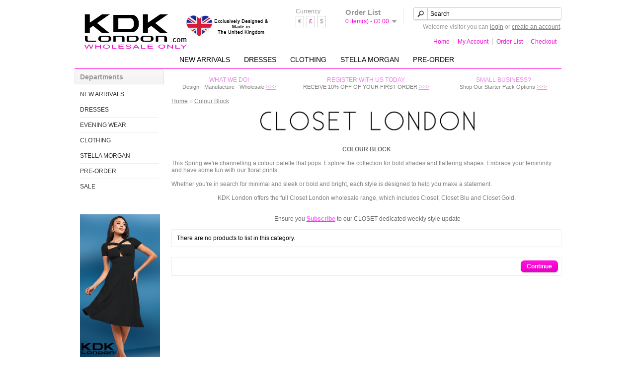

--- FILE ---
content_type: text/html; charset=utf-8
request_url: http://www.kdklondon.com/closet-london/colour-block
body_size: 6802
content:
<!DOCTYPE html>
<html dir="ltr" lang="en">
<!--
     _             _     
  __| | __ ___   _(_)___ 
 / _` |/ _` \ \ / / / __|
| (_| | (_| |\ V /| \__ \
 \__,_|\__,_| \_/ |_|___/
 
 Website by davis   Copyright 2015 

-->
<html dir="ltr" lang="en">
<head>
<meta charset=UTF-8" />
<title>Closet London Colour Block - KDK London</title>
<base href="https://www.kdklondon.com/" />
<meta name="description" content="Colour Block" />
<meta name="keywords" content="Colour Block" />
<link href="https://www.kdklondon.com/image/data/site/favicon.png" rel="icon" />
<link href="https://www.kdklondon.com/colour-block" rel="canonical" />

			<!-- start - ipl extension - dbassa -->
			
			<link rel="stylesheet" type="text/css" href="catalog/view/theme/default/stylesheet/dbassa_intelligent_product_labels.css" />

			<!-- end - ipl extension - dbassa -->
			
<link rel="stylesheet" type="text/css" href="catalog/view/theme/default/stylesheet/stylesheet.css" />
<link rel="stylesheet" type="text/css" href="catalog/view/theme/default/stylesheet/dd_stylesheet.css" />
<script type="text/javascript" src="catalog/view/javascript/jquery/jquery-1.7.1.min.js"></script>
<script type="text/javascript" src="catalog/view/javascript/jquery/ddslick.js"></script>
<script type="text/javascript" src="catalog/view/javascript/jquery/ui/jquery-ui-1.8.16.custom.min.js"></script>
<link rel="stylesheet" type="text/css" href="catalog/view/javascript/jquery/ui/themes/ui-lightness/jquery-ui-1.8.16.custom.css" />
<script type="text/javascript" src="catalog/view/javascript/jquery/ui/external/jquery.cookie.js"></script>
<script type="text/javascript" src="catalog/view/javascript/jquery/colorbox/jquery.colorbox.js"></script>
<link rel="stylesheet" type="text/css" href="catalog/view/javascript/jquery/colorbox/colorbox.css" media="screen" />
<script type="text/javascript" src="catalog/view/javascript/jquery/tabs.js"></script>
<script type="text/javascript" src="catalog/view/javascript/common.js"></script>
<!-- stop -->
<script> $('form').submit(function(){ if ($('input#website').val().length != 0) { return false; } });
</script>
<!--[if IE 7]>
<link rel="stylesheet" type="text/css" href="catalog/view/theme/default/stylesheet/ie7.css" />
<![endif]-->
<!--[if lt IE 7]>
<link rel="stylesheet" type="text/css" href="catalog/view/theme/default/stylesheet/ie6.css" />
<script type="text/javascript" src="catalog/view/javascript/DD_belatedPNG_0.0.8a-min.js"></script>
<script type="text/javascript">
DD_belatedPNG.fix('#logo img');
</script>
<![endif]-->
<script>
  (function(i,s,o,g,r,a,m){i['GoogleAnalyticsObject']=r;i[r]=i[r]||function(){
  (i[r].q=i[r].q||[]).push(arguments)},i[r].l=1*new Date();a=s.createElement(o),
  m=s.getElementsByTagName(o)[0];a.async=1;a.src=g;m.parentNode.insertBefore(a,m)
  })(window,document,'script','//www.google-analytics.com/analytics.js','ga');

  ga('create', 'UA-74047377-1', 'auto');
  ga('send', 'pageview');
</script>   			<style id='special to order' type='text/css'><!--
input.button-brown {
        cursor: pointer;
        color: #FFFF00;
        line-height: 12px;
        font-family: Arial, Helvetica, sans-serif;
        font-size: 12px;
        font-weight: bold;  
        background: url('catalog/view/theme/default/image/button-brown.png') top left repeat-x;
        -webkit-border-radius: 7px 7px 7px 7px;
        -moz-border-radius: 7px 7px 7px 7px;
        -khtml-border-radius: 7px 7px 7px 7px;
        border-radius: 7px 7px 7px 7px;
        -webkit-box-shadow: 0px 2px 2px #DDDDDD;
        -moz-box-shadow: 0px 2px 2px #DDDDDD;
        box-shadow: 0px 2px 2px #DDDDDD;    
        margin: 0;
        border: 0;
        height: 24px;
        padding: 0px 12px 0px 12px;
}
--></style>

			<link rel="stylesheet" href="catalog/view/javascript/jquery.cluetip.css" type="text/css" />
			<script src="catalog/view/javascript/jquery.cluetip.js" type="text/javascript"></script>
			
			<script type="text/javascript">
				$(document).ready(function() {
				$('a.title').cluetip({splitTitle: '|'});
				  $('ol.rounded a:eq(0)').cluetip({splitTitle: '|', dropShadow: false, cluetipClass: 'rounded', showtitle: false});
				  $('ol.rounded a:eq(1)').cluetip({cluetipClass: 'rounded', dropShadow: false, showtitle: false, positionBy: 'mouse'});
				  $('ol.rounded a:eq(2)').cluetip({cluetipClass: 'rounded', dropShadow: false, showtitle: false, positionBy: 'bottomTop', topOffset: 70});
				  $('ol.rounded a:eq(3)').cluetip({cluetipClass: 'rounded', dropShadow: false, sticky: true, ajaxCache: false, arrows: true});
				  $('ol.rounded a:eq(4)').cluetip({cluetipClass: 'rounded', dropShadow: false});  
				});
			</script>
			

			<!-- start - ipl extension - dbassa -->

			<script type="text/javascript" src="catalog/view/javascript/modernizr/modernizr.custom.10918.js"></script>

			<!--[if lt IE 9]>
			  <script type="text/javascript" src="catalog/view/javascript/PIE-1.0.0/PIE.js"></script>
			<![endif]-->

			<!-- end - ipl extension - dbassa -->
			

			<script type="text/javascript" src="catalog/view/javascript/jquery/fancybox/jquery.fancybox.pack.js"></script>
			<link rel="stylesheet" type="text/css" href="catalog/view/javascript/jquery/fancybox/jquery.fancybox.css" media="screen" />
			
	<style type="text/css">
.avise {
    border: 0 none;
    height: 24px;
    margin: 0;
    padding: 0 12px;
}
a.avise, .avise {
    background: rgba(0, 0, 0, 0) url("/catalog/view/theme/default/image/button.png") repeat-x scroll left top;
    border-radius: 7px;
    box-shadow: 0 2px 2px #dddddd;
    color: #ffffff;
    cursor: pointer;
    font-family: Arial,Helvetica,sans-serif;
    font-size: 12px;
    font-weight: bold;
    line-height: 20px;
}
</style>
			
</head>
<body>
<div id="container">
<div id="header">
    <div id="logo"><a href="https://www.kdklondon.com/"><img src="https://www.kdklondon.com/image/data/site/logo.png" title="KDK London" alt="KDK London" /></a></div>
      <form action="https://www.kdklondon.com/index.php?route=module/currency" method="post" enctype="multipart/form-data">
  <div id="currency">Currency<br />
                <a title="Euro" onclick="$('input[name=\'currency_code\']').attr('value', 'EUR'); $(this).parent().parent().submit();">€</a>
                        <a title="Pound Sterling"><b>£</b></a>
                        <a title="US Dollar" onclick="$('input[name=\'currency_code\']').attr('value', 'USD'); $(this).parent().parent().submit();">$</a>
                <input type="hidden" name="currency_code" value="" />
    <input type="hidden" name="redirect" value="https://www.kdklondon.com/closet-london/colour-block" />
  </div>
</form>
  <div id="cart">
  <div class="heading">
    <h4>Order List</h4>
    <a><span id="cart-total">0 item(s) - £0.00</span></a></div>
  <div class="content">
        <div class="empty">Your order list is empty!</div>
      </div>
</div>  <div id="search">
    <div class="button-search"></div>
        <input type="text" name="filter_name" value="Search" onclick="this.value = '';" onkeydown="this.style.color = '#000000';" />
      </div>
  <div id="welcome">
        Welcome visitor you can <a href="https://www.kdklondon.com/login">login</a> or <a href="https://www.kdklondon.com/register">create an account</a>.      </div>
  <div class="links"><a href="https://www.kdklondon.com/">Home</a><a href="https://www.kdklondon.com/account">My Account</a><a href="https://www.kdklondon.com/index.php?route=checkout/cart">Order List</a><a href="https://www.kdklondon.com/index.php?route=checkout/checkout">Checkout</a></div>
</div>
<div id="menu">
  <ul>
        <li><a href="https://www.kdklondon.com/new-arrivals">NEW ARRIVALS</a>
<!-- 
       -->
    </li>
        <li><a href="https://www.kdklondon.com/dresses-">DRESSES</a>
<!-- 
            <div>
                <ul>
                                        <li><a href="https://www.kdklondon.com/dresses-/mini-dresses">Mini Dresses</a></li>
                                        <li><a href="https://www.kdklondon.com/dresses-/midi-dresses">Midi Dresses</a></li>
                                        <li><a href="https://www.kdklondon.com/dresses-/maxi-dresses">Maxi Dresses</a></li>
                                        <li><a href="https://www.kdklondon.com/dresses-/plus-size-dresses">Plus Size Dresses</a></li>
                            </ul>
              </div>
       -->
    </li>
        <li><a href="https://www.kdklondon.com/clothing">CLOTHING</a>
<!-- 
            <div>
                <ul>
                                        <li><a href="https://www.kdklondon.com/clothing/tops-1638008504">Tops</a></li>
                                        <li><a href="https://www.kdklondon.com/clothing/skirts-and-shorts">Skirts &amp; Shorts</a></li>
                                        <li><a href="https://www.kdklondon.com/clothing/trousers-and-leggings">Trousers &amp; Leggings</a></li>
                                        <li><a href="https://www.kdklondon.com/clothing/jumpsuits-and-playsuits-112270839">Jumpsuits &amp; Playsuits</a></li>
                                        <li><a href="https://www.kdklondon.com/clothing/jumpers-and-cardigans">Jumpers &amp; Cardigans</a></li>
                                        <li><a href="https://www.kdklondon.com/clothing/jackets-and-coats-91001938">Jackets &amp; Coats</a></li>
                            </ul>
              </div>
       -->
    </li>
        <li><a href="https://www.kdklondon.com/stella-morgan">STELLA MORGAN</a>
<!-- 
       -->
    </li>
        <li><a href="https://www.kdklondon.com/pre-order">PRE-ORDER</a>
<!-- 
       -->
    </li>
      </ul>
</div>
<div id="notification"></div>
<div id="column-left">
    <div class="box">
  <div class="box-heading">Departments</div>
  <div class="box-content">
    <div class="box-category">
      <ul>
                <li>
                    <a href="https://www.kdklondon.com/new-arrivals">NEW ARRIVALS</a>
                            </li>
                <li>
                    <a href="https://www.kdklondon.com/dresses-">DRESSES</a>
                              <ul>
                        <li>
                            <a href="https://www.kdklondon.com/dresses-/mini-dresses"> - Mini Dresses</a>
                          </li>
                        <li>
                            <a href="https://www.kdklondon.com/dresses-/midi-dresses"> - Midi Dresses</a>
                          </li>
                        <li>
                            <a href="https://www.kdklondon.com/dresses-/maxi-dresses"> - Maxi Dresses</a>
                          </li>
                        <li>
                            <a href="https://www.kdklondon.com/dresses-/plus-size-dresses"> - Plus Size Dresses</a>
                          </li>
                      </ul>
                  </li>
                <li>
                    <a href="https://www.kdklondon.com/evening-wear">EVENING WEAR</a>
                              <ul>
                        <li>
                            <a href="https://www.kdklondon.com/evening-wear/glitter-dresses"> - Glitter Dresses</a>
                          </li>
                        <li>
                            <a href="https://www.kdklondon.com/evening-wear/lace-dresses"> - Lace Dresses</a>
                          </li>
                        <li>
                            <a href="https://www.kdklondon.com/evening-wear/sequin-dresses"> - Sequin Dresses</a>
                          </li>
                        <li>
                            <a href="https://www.kdklondon.com/evening-wear/velvet-dresses"> - Velvet Dresses</a>
                          </li>
                      </ul>
                  </li>
                <li>
                    <a href="https://www.kdklondon.com/clothing">CLOTHING</a>
                              <ul>
                        <li>
                            <a href="https://www.kdklondon.com/clothing/tops-1638008504"> - Tops</a>
                          </li>
                        <li>
                            <a href="https://www.kdklondon.com/clothing/skirts-and-shorts"> - Skirts &amp; Shorts</a>
                          </li>
                        <li>
                            <a href="https://www.kdklondon.com/clothing/trousers-and-leggings"> - Trousers &amp; Leggings</a>
                          </li>
                        <li>
                            <a href="https://www.kdklondon.com/clothing/jumpsuits-and-playsuits-112270839"> - Jumpsuits &amp; Playsuits</a>
                          </li>
                        <li>
                            <a href="https://www.kdklondon.com/clothing/jumpers-and-cardigans"> - Jumpers &amp; Cardigans</a>
                          </li>
                        <li>
                            <a href="https://www.kdklondon.com/clothing/jackets-and-coats-91001938"> - Jackets &amp; Coats</a>
                          </li>
                      </ul>
                  </li>
                <li>
                    <a href="https://www.kdklondon.com/stella-morgan">STELLA MORGAN</a>
                            </li>
                <li>
                    <a href="https://www.kdklondon.com/pre-order">PRE-ORDER</a>
                            </li>
                <li>
                    <a href="https://www.kdklondon.com/sale">SALE</a>
                              <ul>
                        <li>
                            <a href="https://www.kdklondon.com/sale/tops-949613568"> - Tops</a>
                          </li>
                        <li>
                            <a href="https://www.kdklondon.com/sale/dresses-1515730706"> - Dresses</a>
                          </li>
                        <li>
                            <a href="https://www.kdklondon.com/sale/jumpsuits-and-playsuits-1639403928"> - Jumpsuits &amp; Playsuits</a>
                          </li>
                        <li>
                            <a href="https://www.kdklondon.com/sale/bottoms"> - Bottoms</a>
                          </li>
                        <li>
                            <a href="https://www.kdklondon.com/sale/jackets-and-coats-1470227591"> - Jackets &amp; Coats</a>
                          </li>
                        <li>
                            <a href="https://www.kdklondon.com/sale/closet"> - Closet</a>
                          </li>
                      </ul>
                  </li>
              </ul>
    </div>
  </div>
</div>
    <div class="box">
<!--
	<div class="box-heading">Collections</div>
-->
	<div class="box-content">
		<p>
	<a href="http://www.kdklondon.com/new-arrivals"><img alt="" src="http://www.kdklondon.com/image/data/notices/ikdk19mar.jpg" style="width: 161px;" /></a></p>
<p>
	&nbsp;</p>
<p>
	<a href="https://www.kdklondon.com/clothing/"><img alt="" src="http://www.kdklondon.com/image/data/notices/stellatree.jpg" style="width: 161px; " /></a></p>
<p>
	&nbsp;</p>
<p>
	<a href="http://www.kdklondon.com/stella-morgan"><img alt="" src="http://www.kdklondon.com/image/data/notices/istella19m.jpg" style="width: 161px;" /></a></p>
<p>
	&nbsp;</p>

	</div>
</div>
  </div>
 
<div id="content"><p>
	&nbsp;</p>
<center>
	<table border="0" cellspacing="0" class="head_table" height="23" id="table1" width="785">
		<tbody>
			<tr>
				<td width="233">
					<center>
						<span style="font-size:12px;"><span style="color: rgb(238, 130, 238);"><span style="font-family: tahoma,geneva,sans-serif;">WHAT WE DO!</span></span></span><br />
						<span style="font-size:12px;"><span style="color: rgb(128, 128, 128);"><span style="font-family: verdana,geneva,sans-serif;"><span style="font-size:11px;">Design - Manufacture - Wholesale</span> <a href="http://www.kdklondon.com/about-us" style="color: rgb(238, 130, 238);">&gt;&gt;&gt;</a></span></span></span></center>
				</td>
				<td width="320">
					<center>
						<span style="font-size:12px;"><span style="color: rgb(238, 130, 238);"><span style="font-family: tahoma,geneva,sans-serif;">REGISTER WITH US TODAY</span></span></span><br />
						<span style="font-size: 12px;"><span style="color: rgb(128, 128, 128);"><span style="font-family: verdana,geneva,sans-serif;"><span style="font-size:11px;">RECEIVE 10% OFF OF YOUR FIRST ORDER</span> </span></span></span> <span style="font-family:verdana,geneva,sans-serif; font-size:11px; color:rgb(169, 169, 169)"> <a href="http://www.kdklondon.com/register" style="color: rgb(238, 130, 238);">&gt;&gt;&gt;</a></span></center>
				</td>
				<td width="233">
					<center>
						<span style="font-size:12px;"><span style="color: rgb(238, 130, 238);"><span style="font-family: tahoma,geneva,sans-serif;">SMALL BUSINESS?</span></span></span><br />
						<span style="font-size: 12px;"><span style="color: rgb(128, 128, 128);"><span style="font-family: verdana,geneva,sans-serif;"><span style="font-size:11px;">Shop Our Starter Pack Options</span> <a href="http://www.kdklondon.com/small-packs" style="color: rgb(238, 130, 238);">&gt;&gt;&gt;</a></span></span></span></center>
				</td>
			</tr>
		</tbody>
	</table>
</center>
<p>
	&nbsp;</p>
  <div class="breadcrumb">
        <a href="https://www.kdklondon.com/">Home</a>
         &raquo; <a href="https://www.kdklondon.com/closet-london/colour-block"> Colour Block</a>
      </div>
  
    <div class="category-info">
            <p>
	<img alt="" src="http://www.kdklondon.com/image/data/banners/closet.jpg" style="width: 784px;" /></p>
<p>
	&nbsp;</p>
<p style="margin-top: 0px; margin-bottom: 0px; color: rgb(0, 0, 0); font-family: Arial, sans-serif; text-align: center;">
	<strong style="color: rgb(105, 105, 105); font-family: verdana, geneva, sans-serif;">COLOUR BLOCK</strong></p>
<p style="margin-top: 0px; margin-bottom: 0px; color: rgb(0, 0, 0); font-family: Arial, sans-serif; text-align: center;">
	&nbsp;</p>
<div class="OutlineElement Ltr SCXW142058340 BCX0" style="color: rgb(0, 0, 0); font-family: Arial, sans-serif; margin: 0px; padding: 0px; user-select: text; -webkit-user-drag: none; -webkit-tap-highlight-color: transparent; overflow: visible; cursor: text; clear: both; position: relative; direction: ltr;">
	<p>
		<span style="color:rgb(128, 128, 128)">This Spring we're channelling a colour palette that pops. Explore the collection for bold shades and flattering shapes.&nbsp;Embrace your femininity and have some fun with our floral prints.</span></p>
	<p>
		&nbsp;</p>
	<p>
		<span style="color: rgb(128, 128, 128);"><span style="font-size:12px;"><span style="font-family:verdana,geneva,sans-serif;"><span style="background-color: transparent;">Whether you're in search for minimal and sleek or bold and bright, each style is designed to help you make a statement.</span></span></span></span></p>
	<p style="text-align: center;">
		&nbsp;</p>
</div>
<div style="color: rgb(0, 0, 0); font-family: Arial, sans-serif;">
	<p align="center" style="margin-top: 0px; margin-bottom: 0px;">
		<span style="color: rgb(128, 128, 128);"><span style="font-family: verdana, geneva, sans-serif;">KDK London offers the full Closet London wholesale range, which includes Closet, Closet Blu and Closet Gold.</span></span></p>
	<p align="center" style="margin-top: 0px; margin-bottom: 0px;">
		&nbsp;</p>
	<p align="center" style="margin-top: 0px; margin-bottom: 0px;">
		&nbsp;</p>
	<p align="center" style="margin-top: 0px; margin-bottom: 0px;">
		<span style="font-family: verdana, geneva, sans-serif; color: rgb(105, 105, 105);">&nbsp;Ensure you&nbsp;</span><strong style="font-family: verdana, geneva, sans-serif;"><a href="http://www.kdklondon.com/closet/subscribe.html" style="color: rgb(128, 128, 128); cursor: pointer;"><span style="color: rgb(255, 102, 255);">Subscribe</span></a></strong><span style="font-family: verdana, geneva, sans-serif; color: rgb(105, 105, 105);">&nbsp;to our CLOSET dedicated weekly style update</span></p>
	<p align="center" style="margin-top: 0px; margin-bottom: 0px;">
		&nbsp;</p>
</div>
      </div>
    <!---->
      <div class="content">There are no products to list in this category.</div>
  <div class="buttons">
    <div class="right"><a href="https://www.kdklondon.com/" class="button">Continue</a></div>
  </div>
    </div>
<script type="text/javascript"><!--
function display(view) {
	if (view == 'list') {
		$('.product-grid').attr('class', 'product-list');
		
		$('.product-list > div').each(function(index, element) {
			html  = '<div class="right">';

			html += '</div>';			
			
			html += '<div class="left">';
			
			var image = $(element).find('.image').html();
			
			if (image != null) { 
				html += '<div class="image">' + image + '</div>';
			}
			
			var price = $(element).find('.price').html();
			
			if (price != null) {
				html += '<div class="price">' + price  + '</div>';
			}
					
			html += '  <div class="name">' + $(element).find('.name').html() + '</div>';
			html += '  <div class="description">' + $(element).find('.description').html() + '</div>';
			
			var rating = $(element).find('.rating').html();
			
			if (rating != null) {
				html += '<div class="rating">' + rating + '</div>';
			}
				
			html += '</div>';
			
			$(element).html(html);
		});		
		
		$('.display').html('<b>Display:</b> List <b>/</b> <a onclick="display(\'grid\');">Grid</a>');
		
		$.cookie('display', 'list'); 
	} else {
		$('.product-list').attr('class', 'product-grid');
		
		$('.product-grid > div').each(function(index, element) {
			html = '';
			
			var image = $(element).find('.image').html();
			
			if (image != null) {
				html += '<div class="image">' + image + '</div>';
			}
			
			html += '<div class="name" style="text-align: center;">' + $(element).find('.name').html() + '</div>';
			html += '<div class="description">' + $(element).find('.description').html() + '</div>';
			
			var price = $(element).find('.price').html();
			
			if (price != null) {
				html += '<div class="price" style="text-align: center;">' + price  + '</div>';
			}
			
			var rating = $(element).find('.rating').html();
			
			if (rating != null) {
				html += '<div class="rating">' + rating + '</div>';
			}
						

			
			$(element).html(html);
		});	
					
		$('.display').html('<b>Display:</b> Grid');
		
		$.cookie('display', 'grid');
	}
}

view = $.cookie('display');

if (view) {
   display('grid');
}
//--></script> 

            	<script type="text/javascript">$(document).ready(function() { if(typeof display == 'function') { display('grid'); } });</script><div id="footer">
  <table border="0" width="957" id="table1">
	<tr>
		<td width="190" valign="top" colspan="2">
	    <font size="2" color="#808080">Customer Service</font></td>
		<td width="462" valign="top">
	    <font size="2" color="#808080">Express Delivery</font>
        <font size="2" color="#808080"></font>
	    </td>
		<td width="290" valign="top">
        <font size="2" color="#808080">We Accept</font>
	     <font size="1" color="#808080"></font></td>
	</tr>
	<tr>
		<td width="39" valign="top" height="47">
	   <img border="0" src="image/data/site/phone.png" width="31" height="32" align="left">
    </td>
		<td width="147" valign="top" height="47">
	  		<font size="2"color="#FF00FF">+44(0) 207 702 2070</font>
		<td width="462" valign="top" height="47">
	    &nbsp;&nbsp;&nbsp;&nbsp;&nbsp;&nbsp;&nbsp;&nbsp;
	    <img border="0" src="image/data/site/roy.jpg" height="25">
	    <img border="0" src="image/data/site/dhl.jpg" height="25">
	    <img border="0" src="image/data/site/fed.jpg" height="25">
	    <img border="0" src="image/data/site/ups.jpg" height="25">
	    <img border="0" src="image/data/site/dpd.jpg" height="25">
	    <img border="0" src="image/data/site/tnt.jpg" height="25">	    
	    </td>
		<td width="290" valign="top" height="47">
	    &nbsp;&nbsp;&nbsp;&nbsp;&nbsp;&nbsp;&nbsp;&nbsp;&nbsp;&nbsp;&nbsp;&nbsp;&nbsp;&nbsp;&nbsp;&nbsp;
	    <img border="0" src="image/data/site/credit.png" width="216" height="41">		
        </td>
		</tr>
</table>
<div class="column">
<font color="#999999" size="1">
<b>Customer Service Opening Hours</b><br/>
Mon-Fri: 08:00 &#45; 18:00<br/>
Sat: Closed<br/>
+44 (0) 207 702 2070<br/>
+44 (0) 116 251 9333<br/>
<br />
KDK London,<br />
British Fashion House,<br />
9 Melton Street, Leicester,<br />
LE1 3NB,<br />
United Kingdom
</font>
  </div>
  <div class="column">
    <h3>Information</h3>
    <ul>
            <li><a href="https://www.kdklondon.com/about-us">About Us</a></li>
            <li><a href="https://www.kdklondon.com/terms-conditions">Terms &amp; Conditions</a></li>
            <li><a href="https://www.kdklondon.com/product-availability ">Product Availability</a></li>
            <li><a href="https://www.kdklondon.com/size-guide">Size Guide</a></li>
            <li><a href="https://www.kdklondon.com/order-process">Order Process</a></li>
            <li><a href="https://www.kdklondon.com/payment-information">Payment Information</a></li>
            <li><a href="https://www.kdklondon.com/delivery-guide.html">Delivery Guide</a></li>
            <li><a href="https://www.kdklondon.com/we-use-cookies.html">We Use Cookies</a></li>
          </ul>
  </div>
    <div class="column">
    <h3>Customer Service</h3>
    <ul>
      <li><a href="index.php?route=product/testimonial">Testimonials</a></li>
      <li><a href="/product-images">Product Images</a></li>
      <li><a href="http://www.kdklondon.com/returns-refunds">Returns & Refunds</a></li>
      <li><a href="https://www.kdklondon.com/contact">Contact Us</a></li>

    </ul>
  </div>
  <div class="column">
    <h3>My Account</h3>
    <ul>
      <li><a href="/account">My Account</a></li>
      <li><a href="https://www.kdklondon.com/index.php?route=account/order">Order History</a></li>
      
      <li><a href="https://www.kdklondon.com/index.php?route=account/newsletter">Newsletter</a></li>
      <li><a href="/faqs">FAQs</a></li>
    </ul>
  </div>
</div>

<!--
<script type="text/javascript" src="catalog/view/javascript/jquery/ui/config.js"></script>
<script type="text/javascript" src="catalog/view/javascript/jquery/ui/like.js"></script>
-->


<call-us-selector phonesystem-url="https://1456.3cx.cloud" party="stevedavis"></call-us-selector>
 
<!--Incase you don't want real time updates to the live chat plugin when options are changed, use the below code snippet. Please note that each time you change the settings you will need to copy and paste the snippet code to your website--> 
<!--<call-us 
phonesystem-url="https://1456.3cx.cloud" 
style="position:fixed;font-size:16px;line-height:17px;z-index: 99999;right: 20px; bottom: 20px;" 
id="wp-live-chat-by-3CX" 
minimized="true" 
animation-style="noanimation" 
party="stevedavis" 
minimized-style="bubbleright" 
allow-call="false" 
allow-video="false" 
allow-soundnotifications="true" 
enable-mute="true" 
enable-onmobile="true" 
offline-enabled="true" 
enable="true" 
ignore-queueownership="false" 
authentication="both" 
operator-name="Customer Support" 
show-operator-actual-name="true" 
aknowledge-received="true" 
gdpr-enabled="false" 
message-userinfo-format="both" 
message-dateformat="both" 
lang="en" 
button-icon-type="doublebubble" 
invite-message="Welcome to KDK London; How can we help you?" 
authentication-message="Please complete the following" 
unavailable-message="Sorry Customer Support is Offline" 
ending-message="Thank you for contacting Customer Services" 
greeting-visibility="both" 
greeting-offline-visibility="both" 
greeting-message="Welcome to KDK London; How can we help you?" 
greeting-offline-message="KDK Customer Support is currently unavailable" 
chat-delay="2000" 
enable-direct-call="false" 
enable-ga="false" 
></call-us>--> 
<script defer src="https://downloads-global.3cx.com/downloads/livechatandtalk/v1/callus.js" id="tcx-callus-js" charset="utf-8"></script>

<div id="powered"><font color="#808080">Powered By Signware<br /> <a href="https://www.kdklondon.com/">KDK London</a> &copy; 2026 - Ver.3.0.1</font></div>
</div>
<!-- star ipl -->

			<script type="text/javascript"><!--

				$(document).on('ready', function(){
					if (!Modernizr.csstransforms) {
						$('.cut_rotated span').removeClass('rotated');
						$('.cut_rotated span').addClass('horizontal');
					}

					if (!Modernizr.borderradius) {
						if (window.PIE) {
						    $('.round').each(function() {
						        PIE.attach(this);
						    });
						}
					}
				});

			//--></script>

			<!-- end ipl -->

			
										
</body></html>
            

--- FILE ---
content_type: text/css
request_url: https://www.kdklondon.com/catalog/view/theme/default/stylesheet/stylesheet.css
body_size: 35458
content:
html {
	overflow: -moz-scrollbars-vertical;
	margin: 0;
	padding: 0;
}
body {
	background-color: #ffffff;
	color: #000000;
	font-family: Arial,sans-serif;
	margin: 0px;
	padding: 0px;
}
body, td, th, input, textarea, select, a {
	font-size: 12px;
}
h1, .welcome {
	color: #000;
	font: Verdana;
	margin-top: 5px;
	margin-bottom: 10px;
	font-size: 22px;
	font-weight: normal;
	text-shadow: 0 0 1px rgba(0, 0, 0, .01);
}
h2 {
	color: #999;
	font-size: 16px;
	margin-top: 0px;
	margin-bottom: 5px;
}
p {
	margin-top: 0px;
	margin-bottom: 0px;
}
a, a:visited, a b {
	color: #808080;
	text-decoration: underline;
	cursor: pointer;
}
a:hover {
    color: #FB04D5;
	text-decoration: none;
}
a img {
	border: none;
}
form {
	padding: 0;
	margin: 0;
	display: inline;
}
input[type='text'], input[type='password'], textarea {
	background: #F8F8F8;
	border: 1px solid #CCCCCC;
	padding: 3px;
	margin-left: 0px;
	margin-right: 0px;
}
select {
	background: #F8F8F8;
	border: 1px solid #CCCCCC;
	padding: 2px;
}
label {
	cursor: pointer;
}
/* layout */
#container {
	width: 980px;
	margin-left: auto;
	margin-right: auto;
	text-align: left;
}
#column-left {
	float: left;
	width: 180px;
}
#column-right {
	float: right;
	width: 180px;
}
#content {
	min-height: 400px;
	margin-bottom: 0px;
}
#column-left + #column-right + #content, #column-left + #content {
	margin-left: 195px;
}
#column-right + #content {
	margin-right: 195px;
}
/* header */
#header {
	height: 90px;
	margin-bottom: 7px;
	padding-bottom: 4px;
	position: relative;
	z-index: 99;
}
#header #logo {
	position: absolute;
	top: 25px;
	left: 15px;
}
#language {
	position: absolute;
	top: 15px;
	left: 320px;
	width: 80px;
	color: #999;
	line-height: 17px;
}
#language img {
	cursor: pointer;
	margin-right: 5px;
}
#currency {
	width: 75px;
	position: absolute;
	top: 15px;
	left: 445px;
	color: #999;
	line-height: 17px;
}
#currency a {
	display: inline-block;
	padding: 2px 4px;
	border: 1px solid #CCC;
	color: #999;
	text-decoration: none;
	margin-right: 2px;
	margin-bottom: 2px;
}
#currency a b {
	color: #FB04D5;
	text-decoration: none;
}
#header #cart {
	position: absolute;
	top: 0px;
	right: 145px;
	z-index: 9;
	min-width: 300px;
}
#header #cart .heading {
	float: right;
	margin-right: 172px;
	margin-top: 15px;
	padding-left: 14px;
	padding-right: 14px;
	border-top: 1px solid #FFFFFF;
	border-left: 1px solid #FFFFFF;
	border-right: 1px solid #EEEEEE;
	background: #FFF;
	position: relative;
	z-index: 1;
}
#header #cart .heading h4 {
	color: #999999;
	font-size: 15px;
	font-weight: bold;
	margin-top: 0px;
	margin-bottom: 3px;
}
#header #cart .heading a {
	color: #FB04D5;
	text-decoration: none;
}
#header #cart .heading a span {
	background: #FFFFFF url('../image/arrow-down.png') 100% 50% no-repeat;
	padding-right: 15px;
}
#header #cart .content {
	clear: both;
	display: none;
	position: relative;
	top: -1px;
	padding: 8px;
	min-height: 150px;
	border-top: 1px solid #EEEEEE;
	border-left: 1px solid #EEEEEE;
	border-right: 1px solid #EEEEEE;
	border-bottom: 1px solid #EEEEEE;
	-webkit-border-radius: 0px 7px 7px 7px;
	-moz-border-radius: 0px 7px 7px 7px;
	-khtml-border-radius: 0px 7px 7px 7px;
	border-radius: 0px 7px 7px 7px;
	-webkit-box-shadow: 0px 2px 2px #DDDDDD;
	-moz-box-shadow: 0px 2px 2px #DDDDDD;
	box-shadow: 0px 2px 2px #DDDDDD;
	background: #FFF;
}
#header #cart.active .heading {
	margin-top: 5px;
	padding-top: 10px;
	padding-bottom: 6px;
	border-top: 1px solid #EEEEEE;
	border-left: 1px solid #EEEEEE;
	border-right: 1px solid #EEEEEE;
	-webkit-border-radius: 7px 7px 0px 0px;
	-moz-border-radius: 7px 7px 0px 0px;
	-khtml-border-radius: 7px 7px 0px 0px;
	border-radius: 7px 7px 0px 0px;
}
#header #cart.active .content {
	display: block;
}
.mini-cart-info table {
	border-collapse: collapse;
	width: 100%;
	margin-bottom: 5px;
}
.mini-cart-info td {
	color: #000;
	vertical-align: top;
	padding: 10px 5px;
	border-bottom: 1px solid #EEEEEE;
}
.mini-cart-info .image {
	width: 1px;
}
.mini-cart-info .image img {
	border: 1px solid #EEEEEE;
	text-align: left;
}
.mini-cart-info .name small {
	color: #666;
}
.mini-cart-info .quantity {
	text-align: right;
}
.mini-cart-info td.total {
	text-align: right;
}
.mini-cart-info .remove {
	text-align: right;
}
.mini-cart-info .remove img {
	cursor: pointer;
}
.mini-cart-total {
	text-align: right;
}
.mini-cart-total table {
	border-collapse: collapse;
	display: inline-block;
	margin-bottom: 5px;
}
.mini-cart-total td {
	color: #000;
	padding: 4px;
}
#header #cart .checkout {
	text-align: right;
	clear: both;
}
#header #cart .empty {
	padding-top: 50px;
	text-align: center;
}
#header #search {
	position: absolute;
	top: 15px;
	right: 0px;
	width: 298px;
	z-index: 15;
}
#header .button-search {
	position: absolute;
	left: 0px;
	background: url('../image/button-search.png') center center no-repeat;
	width: 28px;
	height: 24px;
	border-right: 1px solid #CCCCCC;
	cursor: pointer;
}
#header #search input {
	background: #FFF;
	padding: 1px 1px 1px 33px;
	width: 262px;
	height: 21px;
	border: 1px solid #CCCCCC;
	-webkit-border-radius: 3px 3px 3px 3px;
	-moz-border-radius: 3px 3px 3px 3px;
	-khtml-border-radius: 3px 3px 3px 3px;
	border-radius: 3px 3px 3px 3px;
	-webkit-box-shadow: 0px 2px 0px #F0F0F0;
	-moz-box-shadow: 0px 2px 0px #F0F0F0;
	box-shadow: 0px 2px 0px #F0F0F0;
}
#header #welcome {
	position: absolute;
	top: 47px;
	right: 0px;
	z-index: 5;
	width: 350px;
	text-align: right;
	color: #999999;
}
#header .links {
	position: absolute;
	right: 0px;
	bottom: 3px;
	font-size: 10px;
	padding-right: 10px;
}
#header .links a {
	float: left;
	display: block;
	padding: 0px 0px 0px 7px;
	color: #FB04D5;
	text-decoration: none;
	font-size: 12px;
}
#header .links a + a {
	margin-left: 8px;
	border-left: 1px solid #CCC;
}
/* menu */
#menu {
	background: #FFFFFF;
	border-bottom: 1px solid #FB04D5;
	height: 37px;
	margin-bottom: 0px;
	text-align: center !important;
/*
	-webkit-border-radius: 5px 5px 5px 5px;
	-moz-border-radius: 5px 5px 5px 5px;
	-khtml-border-radius: 5px 5px 5px 5px;
	border-radius: 5px 5px 5px 5px;
	-webkit-box-shadow: 0px 2px 2px #FFFFFF;
	-moz-box-shadow: 0px 2px 2px #FFFFFF;
	box-shadow: 0px 2px 2px #FFFFFF;
*/
	padding: 0px 5px;
}
#menu ul {
	list-style: none;
	margin: 0;
	padding: 0;
}
#menu > ul > li {
	position: relative;
	display: inline-block;
	z-index: 20;
	padding: 6px 5px 5px 0px;
}
#menu > ul > li:hover {
}
#menu > ul > li > a {
	font-size: 14px;
	color: #000000;
	line-height: 14px;
	text-decoration: none;
	display: block;
	padding: 6px 10px 6px 10px;
	margin-bottom: 0px;
	z-index: 6;
	position: relative;
}
#menu > ul > li:hover > a {
	background: #DDDDDD;
	color: #000000;
	-webkit-border-radius: 0px;
	-moz-border-radius: 0px;
	-khtml-border-radius: 0px;
	border-radius: 0px;
}
#menu > ul > li > div {
	display: none;
	background: #FFFFFF;
	position: absolute;
	z-index: 5;
	padding: 5px;
	border: 1px solid #000000;
/*
	-webkit-border-radius: 0px 0px 5px 5px;
	-moz-border-radius: 0px 0px 5px 5px;
	-khtml-border-radius: 0px 0px 5px 5px;
	border-radius: 0px 0px 5px 5px;
*/
	background: url('../image/menu.png');
}
#menu > ul > li:hover > div {
	display: table;
}
#menu > ul > li > div > ul {
	display: table-cell;
	color: #00000;
}
#menu > ul > li ul + ul {
	padding-left: 20px;
}
#menu > ul > li ul > li > a {
	text-decoration: none;
	padding: 4px;
	color: #FFFFFF;
	display: block;
	white-space: nowrap;
	min-width: 120px;
}
#menu > ul > li ul > li > a:hover {
	background: #999999;
}
#menu > ul > li > div > ul > li > a {
	color: #FFFFFF;
}
.breadcrumb {
	color: #CCCCCC;
	margin-bottom: 10px;
}
.success, .warning, .attention, .information {
	padding: 10px 10px 10px 33px;
	margin-bottom: 15px;
	color: #555555;
	-webkit-border-radius: 5px 5px 5px 5px;
	-moz-border-radius: 5px 5px 5px 5px;
	-khtml-border-radius: 5px 5px 5px 5px;
	border-radius: 5px 5px 5px 5px;
}
.success {
	background: #EAF7D9 url('../image/success.png') 10px center no-repeat;
	border: 1px solid #BBDF8D;
	-webkit-border-radius: 5px 5px 5px 5px;
	-moz-border-radius: 5px 5px 5px 5px;
	-khtml-border-radius: 5px 5px 5px 5px;
	border-radius: 5px 5px 5px 5px;
}
.warning {
	background: #FFD1D1 url('../image/warning.png') 10px center no-repeat;
	border: 1px solid #F8ACAC;
	-webkit-border-radius: 5px 5px 5px 5px;
	-moz-border-radius: 5px 5px 5px 5px;
	-khtml-border-radius: 5px 5px 5px 5px;
	border-radius: 5px 5px 5px 5px;
}
.attention {
	background: #FFF5CC url('../image/attention.png') 10px center no-repeat;
	border: 1px solid #F2DD8C;
	-webkit-border-radius: 5px 5px 5px 5px;
	-moz-border-radius: 5px 5px 5px 5px;
	-khtml-border-radius: 5px 5px 5px 5px;
	border-radius: 5px 5px 5px 5px;
}
.success .close, .warning .close, .attention .close, .information .close {
	float: right;
	padding-top: 4px;
	padding-right: 4px;
	cursor: pointer;
}
.required {
	color: #FF0000;
	font-weight: bold;
}
.error {
	display: block;
	color: #FF0000;
}
.help {
	color: #999;
	font-size: 10px;
	font-weight: normal;
	font-family: Verdana, Geneva, sans-serif;
	display: block;
}
table.form {
	width: 100%;
	border-collapse: collapse;
	margin-bottom: 20px;
}
table.form tr td:first-child {
	width: 150px;
}
table.form > * > * > td {
	color: #000000;
}
table.form td {
	padding: 4px;
}
input.large-field, select.large-field {
	width: 300px;
}
table.list {
	border-collapse: collapse;
	width: 100%;
	border-top: 1px solid #DDDDDD;
	border-left: 1px solid #DDDDDD;
	margin-bottom: 20px;
}
table.list td {
	border-right: 1px solid #DDDDDD;
	border-bottom: 1px solid #DDDDDD;
}
table.list thead td {
	background-color: #EFEFEF;
	padding: 0px 5px;
}
table.list thead td a, .list thead td {
	text-decoration: none;
	color: #222222;
	font-weight: bold;
}
table.list tbody td {
	vertical-align: top;
	padding: 0px 5px;
}
table.list .left {
	text-align: left;
	padding: 7px;
}
table.list .right {
	text-align: right;
	padding: 7px;
}
table.list .center {
	text-align: center;
	padding: 7px;
}
table.radio {
	width: 100%;
	border-collapse: collapse;
}
table.radio td {
	padding: 5px;
	vertical-align: top;
}
table.radio td label {
	display: block;
}
table.radio tr td:first-child {
	width: 1px;
}
table.radio tr td:first-child input {
	margin-top: 1px;
}
table.radio tr.highlight:hover td {
	background: #F1FFDD;
	cursor: pointer;
}
.pagination {
	border-top: 1px solid #EEEEEE;
	padding-top: 8px;
	display: inline-block;
	width: 100%;
	margin-bottom: 10px;
}
.pagination .links {
	float: left;
}
.pagination .links a {
	display: inline-block;
	border: 1px solid #EEEEEE;
	padding: 4px 10px;
	text-decoration: none;
	color: #A3A3A3;
}
.pagination .links b {
	display: inline-block;
	border: 1px solid #269BC6;
	padding: 4px 10px;
	font-weight: normal;
	text-decoration: none;
	color: #269BC6;
	background: #FFFFFF;
}
.pagination .results {
	float: right;
	padding-top: 3px;
}
/* honey pot captcha */
input[type="text"]#website { display: none; 
}
input#website { display: none;
}
/* button */
a.button, input.button {
	cursor: pointer;
	color: #FFFFFF;
	line-height: 12px;
	font-family: Arial, Helvetica, sans-serif;
	font-size: 12px;
	font-weight: bold;
	background: url('../image/button.png') top left repeat-x;
	-webkit-border-radius: 7px 7px 7px 7px;
	-moz-border-radius: 7px 7px 7px 7px;
	-khtml-border-radius: 7px 7px 7px 7px;
	border-radius: 7px 7px 7px 7px;
	-webkit-box-shadow: 0px 2px 2px #DDDDDD;
	-moz-box-shadow: 0px 2px 2px #DDDDDD;
	box-shadow: 0px 2px 2px #DDDDDD;
}
a.button {
	display: inline-block;
	text-decoration: none;
	padding: 6px 12px 6px 12px;
}
input.button {
	margin: 0;
	border: 0;
	height: 24px;
	padding: 0px 12px 0px 12px;
}
a.button:hover, input.button:hover {
	background: url('../image/button-active.png') repeat-x;
	color : #FFF;
}
.buttons {
	background: #FFFFFF;
	border: 1px solid #EEEEEE;
	overflow: auto;
	padding: 6px;
	margin-bottom: 20px;
}
.buttons .left {
	float: left;
	text-align: left;
}
.buttons .right {
	float: right;
	text-align: right;
}
.buttons .center {
	text-align: center;
	margin-left: auto;
	margin-right: auto;
}
.htabs {
	height: 30px;
	line-height: 16px;
	border-bottom: 1px solid #FFFFFF;
}
.htabs a {
	border-top: 1px solid #FFFFFF;
	border-left: 1px solid #FFFFFF;
	border-right: 1px solid #FFFFFF;
	background: #FFFFFF url('../image/tab.png') repeat-x;
	padding: 7px 15px 6px 15px;
	float: left;
	font-family: Arial, Helvetica, sans-serif;
	font-size: 13px;
	text-align: center;
	text-decoration: none;
	color: #000000;
	margin-right: 2px;
	display: none;
}
.htabs a.selected {
	padding-bottom: 7px;
	background: #DDDDDD;
	color: #000000;
}
.tab-content {
	border-left: 1px solid #FFFFFF;
	border-right: 1px solid #FFFFFF;
	border-bottom: 1px solid #FFFFFF;
	padding: 10px;
	margin-bottom: 10px;
	z-index: 2;
	overflow: hidden;
	height: 200px;
}
/* box */
.box {
	margin-bottom: 20px;
}
.box .box-heading {
	-webkit-border-radius: 7px 7px 0px 0px;
	-moz-border-radius: 7px 7px 0px 0px;
	-khtml-border-radius: 7px 7px 0px 0px;
	border-radius: 7px 7px 0px 0px;
	border: 1px solid #DBDEE1;
	background: url('../image/background.png') repeat-x;
	padding: 8px 10px 7px 10px;
	font-family: Arial, Helvetica, sans-serif;
	font-size: 14px;
	font-weight: bold;
	line-height: 14px;
	color: #999999;
}
.box .box-content {
	background: #FFFFFF;
	-webkit-border-radius: 0px 0px 7px 7px;
	-moz-border-radius: 0px 0px 7px 7px;
	-khtml-border-radius: 0px 0px 7px 7px;
	border-radius: 0px 0px 7px 7px;
	border-left: 1px solid #FFFFFF;
	border-right: 1px solid #FFFFFF;
	border-bottom: 1px solid #FFFFFF;
	padding: 10px;
}
/* box products */
.box-product {
	width: 100%;
	overflow: auto;
}
.box-product > div {
	width: 170px;
	display: inline-block;
	vertical-align: top;
	margin-right: 5px;
	margin-bottom: 10px;
}
#column-left + #column-right + #content .box-product > div {
	width: 119px;
}
.box-product .image {
	display: block;
	margin-bottom: 0px;
}
.box-product .image img {
	padding: 3px;
	border: 1px solid #E7E7E7;
}
.box-product .name a {
	color: #808080;
	font-weight: bold;
	text-decoration: none;
	display: block;
	margin-bottom: 4px;
}
.box-product .price {
	display: block;
	font-weight: bold;
	color: #333333;
	margin-bottom: 4px;
}
.box-product .price-old {
	color: #F00;
	text-decoration: line-through;
}
.box-product .price-new {
	font-weight: bold;
}
.box-product .rating {
	display: block;
	margin-bottom: 4px;
}
/* box category */
.box-category {
	margin-top: -5px;
}
.box-category ul {
	list-style: none;
	margin: 0;
	padding: 0;
}
.box-category > ul > li {
	padding: 8px 8px 8px 0px;
}
.box-category > ul > li + li {
	border-top: 1px solid #EEEEEE;
}
.box-category > ul > li > a {
	text-decoration: none;
	color: #333;
}
.box-category > ul > li ul {
	display: none;
}
.box-category > ul > li a.active {
	font-weight: bold;
}
.box-category > ul > li a.active + ul {
	display: block;
}
.box-category > ul > li ul > li {
	padding: 5px 5px 0px 10px;
}
.box-category > ul > li ul > li > a {
	text-decoration: none;
	display: block;
}
.box-category > ul > li ul > li > a.active {
	font-weight: bold;
}
/* content */
#content .content {
	padding: 10px;
	overflow: auto;
	margin-bottom: 20px;
	border: 1px solid #EEEEEE;
}
#content .content .left {
	float: left;
	width: 49%;
}
#content .content .right {
	float: right;
	width: 49%;
}
/* category */
.category-info {
	overflow: auto;
	margin-bottom: 0px;
}
.category-info .image {
	float: left;
	padding: 5px;
	margin-right: 15px;
	border: 1px solid #E7E7E7;
}
.category-list {
	overflow: auto;
	margin-bottom: 20px;
}
.category-list ul {
	float: left;
	width: 18%;
}
/* manufacturer */
.manufacturer-list {
	border: 1px solid #DBDEE1;
	padding: 5px;
	overflow: auto;
	margin-bottom: 20px;
}
.manufacturer-heading {
	background: #F8F8F8;
	font-size: 15px;
	font-weight: bold;
	padding: 5px 8px;
	margin-bottom: 6px;
}
.manufacturer-content {
	padding: 8px;
}
.manufacturer-list ul {
	float: left;
	width: 25%;
	margin: 0;
	padding: 0;
	list-style: none;
	margin-bottom: 10px;
}
/* product */
.product-filter {
	border-bottom: 1px solid #EEEEEE;
	padding-bottom: 5px;
	overflow: auto;
}
.product-filter .display {
	margin-right: 15px;
	float: left;
	padding-top: 4px;
	color: #333;
}
.product-filter .display a {
	font-weight: bold;
}
.product-filter .sort {
	float: right;
	color: #333;
}
.product-filter .limit {
	margin-left: 15px;
	float: right;
	color: #333;
}
.product-compare {
	padding-top: 6px;
	margin-bottom: 25px;
	font-weight: bold;
}
.product-compare a {
	text-decoration: none;
	font-weight: bold;
}
.product-list > div {
	overflow: auto;
	margin-bottom: 15px;
}
.product-list .right {
	float: right;
	margin-left: 15px;
}
.product-list > div + div {
	border-top: 1px solid #EEEEEE;
	padding-top: 16px;
}
.product-list .image {
	float: left;
	margin-right: 10px;
}
.product-list .image img {
	padding: 3px;
	border: 1px solid #E7E7E7;
}
.product-list .name {
	margin-bottom: 3px;
}
.product-list .name a {
	color: #FB04D5;
	font-weight: bold;
	text-decoration: none;
}
.product-list .description {
	line-height: 15px;
	margin-bottom: 5px;
	color: #4D4D4D;
}
.product-list .rating {
	color: #7B7B7B;
}
.product-list .price {
	float: right;
	height: 50px;
	margin-left: 8px;
	text-align: right;
	color: #333333;
	font-size: 12px;
}
.product-list .price-old {
	color: #F00;
	text-decoration: line-through;
}
.product-list .price-new {
	font-weight: bold;
}
.product-list .price-tax {
	font-size: 12px;
	font-weight: normal;
	color: #BBBBBB;
}
.product-list .cart {
	margin-bottom: 3px;
}
.product-list .wishlist, .product-list .compare {
	margin-bottom: 3px;
}
.product-list .wishlist a {
	color: #333333;
	text-decoration: none;
	padding-left: 18px;
	display: block;
	background: url('../image/add.png') left center no-repeat;
}
.product-list .compare a {
	color: #333333;
	text-decoration: none;
	padding-left: 18px;
	display: block;
	background: url('../image/add.png') left 60% no-repeat;
}
.product-grid {
	width: 100%;
	overflow: auto;
}
.product-grid > div {
	width: 170px;
	display: inline-block;
	vertical-align: top;
	margin-right: 20px;
	margin-bottom: 25px;
}
#column-left + #column-right + #content .product-grid > div {
	width: 125px;
}
.product-grid .image {
	display: block;
	margin-bottom: 0px;
}
.product-grid .image img {
	padding: 0px;
	border: 1px solid #B4B4B4;
}
.product-grid .name a {
	color: #808080;
    font-size: 14px;
    font-type: Virnda;
	text-decoration: none;
	display: block;
	margin-bottom: 4px;
}
.product-grid .description {
	display: none;
}
.product-grid .rating {
	display: block;
	margin-bottom: 4px;
}
.product-grid .price {
	display: block;
	font-weight: bold;
	color: #6B6B6B;
	margin-bottom: 4px;
}
.product-grid .price-old {
	color: #F00;
	text-decoration: line-through;
}
.product-grid .price-new {
	font-weight: bold;
}
.product-grid .price .price-tax {
	display: none;
}
.product-grid .cart {
	margin-bottom: 3px;
}
.product-grid .wishlist, .product-grid .compare {
	margin-bottom: 3px;
}
.product-grid .wishlist a {
	color: #333333;
	text-decoration: none;
	padding-left: 18px;
	display: block;
	background: url('../image/add.png') left center no-repeat;
}
.product-grid .compare a {
	color: #333333;
	text-decoration: none;
	padding-left: 18px;
	display: block;
	background: url('../image/add.png') left center no-repeat;
}
/* Product */
.product-info {
	overflow: auto;
	margin-bottom: 0px;
}
.product-info > .left {
	float: left;
	margin-right: 15px;
}
.product-info > .left + .right {
	margin-left: 265px;
}
.product-info .image {
	border: 1px solid #FFFFFF;
	float: left;
	margin-bottom: 2px;
	
	text-align: center;
}
.product-info .image-additional {
	width: 260px;
	margin-left: -10px;
	clear: both;
	overflow: hidden;
}
.product-info .image-additional img {
	border: 1px solid #E7E7E7;
}
.product-info .image-additional a {
	float: left;
	display: block;
	margin-left: 10px;
	margin-bottom: 10px;
}
.product-info .description {
	border-top: 1px solid #FFFFFF;
	border-bottom: 1px solid #FFFFFF;
	padding: 5px 5px 5px 5px;
	margin-bottom: 0px;
	line-height: 20px;
	color: #4D4D4D;
}
.product-info .description span {
	color: #4D4D4D;
}
.product-info .description a {
	color: #4D4D4D;
	text-decoration: none;
}
.product-info .price {
	overflow: auto;
	border-bottom: 10px solid #FFFFFF;
	padding: 0px 0px 0px 0px;
	margin-bottom: 0px;
	font-size: 15px;
	font-weight: normal;
	color: #4D4D4D;
}
.product-info .price-old {
	color: #F00;
	text-decoration: line-through;
}
.product-info .price-new {
}
.product-info .price-tax {
	font-size: 12px;
	font-weight: normal;
	color: #FB04D5;
}
.product-info .price .reward {
	font-size: 12px;
	font-weight: normal;
	color: #FB04D5;
}
.product-info .price .discount {
	font-weight: normal;
	font-size: 12px;
	color: #4D4D4D;
}
/* place line divider */
.line-border {
    background: #DDDDDD  no-repeat scroll center;
    margin-left:  0px;
    margin-right: 0px;
    width:440px;
    height: 1px;
}
.product-info .options {
	border-top: 1px solid #FFFFFF;
	padding: 0px 5px 0px 5px;
	margin-bottom: 0px;
	color: #4D4D4D;
}
.product-info .option-image {
	margin-top: 3px;
	margin-bottom: 10px;
}
.product-info .option-image label {
	display: block;
	width: 100%;
	height: 100%;
}
.product-info .option-image img {
	margin-right: 5px;
	border: 1px solid #CCCCCC;
	cursor: pointer;
}
.product-info .cart {
	border-bottom: 1px solid #FFFFFF;
	padding: 0px 5px 10px 5px;
	margin-bottom: 10px;
	color: #4D4D4D;
	overflow: auto;
}
.product-info .cart div {
	float: left;
	vertical-align: middle;
}
.product-info .cart div > span {
	padding-top: 7px;
	display: block;
	color: #999;
}
.product-info .cart .minimum {
	padding-top: 5px;
	font-size: 11px;
	color: #999;
	clear: both;
}
.product-info .review {
	color: #4D4D4D;
	border-top: 1px solid #E7E7E7;
	border-left: 1px solid #E7E7E7;
	border-right: 1px solid #E7E7E7;
	margin-bottom: 10px;
}
.product-info .review > div {
	padding: 8px;
	border-bottom: 1px solid #E7E7E7;
	line-height: 20px;
}
.product-info .review > div > span {
	color: #FB04D5;
}
.product-info .review .share {
	overflow: auto;
	line-height: normal;
}
.product-info .review .share a {
	text-decoration: none;
}
.review-list {
	padding: 10px;
	overflow: auto;
	margin-bottom: 20px;
	border: 1px solid #EEEEEE;
}
.review-list .author {
	float: left;
	margin-bottom: 20px;
}
.review-list .rating {
	float: right;
	margin-bottom: 20px;
}
.review-list .text {
	clear: both;
}
.attribute {
	border-collapse: collapse;
	width: 100%;
	border-top: 1px solid #DDDDDD;
	border-left: 1px solid #DDDDDD;
	margin-bottom: 20px;
}
.attribute thead td, .attribute thead tr td:first-child {
	color: #000000;
	font-size: 14px;
	font-weight: bold;
	background: #F7F7F7;
	text-align: left;
}
.attribute tr td:first-child {
	color: #000000;
	font-weight: bold;
	text-align: right;
	width: 20%;
}
.attribute td {
	padding: 7px;
	color: #4D4D4D;
	text-align: center;
	vertical-align: top;
	border-right: 1px solid #DDDDDD;
	border-bottom: 1px solid #DDDDDD;
}
.compare-info {
	border-collapse: collapse;
	width: 100%;
	border-top: 1px solid #DDDDDD;
	border-left: 1px solid #DDDDDD;
	margin-bottom: 20px;
}
.compare-info thead td, .compare-info thead tr td:first-child {
	color: #000000;
	font-size: 14px;
	font-weight: bold;
	background: #F7F7F7;
	text-align: left;
}
.compare-info tr td:first-child {
	color: #000000;
	font-weight: bold;
	text-align: right;
}
.compare-info td {
	padding: 7px;
	width: 20%;
	color: #4D4D4D;
	text-align: center;
	vertical-align: top;
	border-right: 1px solid #DDDDDD;
	border-bottom: 1px solid #DDDDDD;
}
.compare-info .name a {
	font-weight: bold;
}
.compare-info .price-old {
	font-weight: bold;
	color: #F00;
	text-decoration: line-through;
}
.compare-info .price-new {
	font-weight: bold;
}
/* wishlist */
.wishlist-info table {
	width: 100%;
	border-collapse: collapse;
	border-top: 1px solid #DDDDDD;
	border-left: 1px solid #DDDDDD;
	border-right: 1px solid #DDDDDD;
	margin-bottom: 20px;
}
.wishlist-info td {
	padding: 7px;
}
.wishlist-info thead td {
	color: #4D4D4D;
	font-weight: bold;
	background-color: #F7F7F7;
	border-bottom: 1px solid #DDDDDD;
}
.wishlist-info thead .image {
	text-align: center;
}
.wishlist-info thead .name, .wishlist-info thead .model, .wishlist-info thead .stock {
	text-align: left;
}
.wishlist-info thead .quantity, .wishlist-info thead .price, .wishlist-info thead .total, .wishlist-info thead .action {
	text-align: right;
}
.wishlist-info tbody td {
	vertical-align: top;
	border-bottom: 1px solid #DDDDDD;
}
.wishlist-info tbody .image img {
	border: 1px solid #DDDDDD;
}
.wishlist-info tbody .image {
	text-align: center;
}
.wishlist-info tbody .name, .wishlist-info tbody .model, .wishlist-info tbody .stock {
	text-align: left;
}
.wishlist-info tbody .quantity, .wishlist-info tbody .price, .wishlist-info tbody .total, .wishlist-info tbody .action {
	text-align: right;
}
.wishlist-info tbody .price s {
	color: #F00;
}
.wishlist-info tbody .action img {
	cursor: pointer;
}
.login-content {
	margin-bottom: 20px;
	overflow: auto;
}
.login-content .left {
	float: left;
	width: 48%;
}
.login-content .right {
	float: right;
	width: 48%
}
.login-content .left .content, .login-content .right .content {
	min-height: 190px;
}
/* orders */
.order-list {
	margin-bottom: 10px;
}
.order-list .order-id {
	width: 49%;
	float: left;
	margin-bottom: 2px;
}
.order-list .order-status {
	width: 49%;
	float: right;
	text-align: right;
	margin-bottom: 2px;
}
.order-list .order-content {
	padding: 10px 0px;
	display: inline-block;
	width: 100%;
	margin-bottom: 20px;
	border-top: 1px solid #EEEEEE;
	border-bottom: 1px solid #EEEEEE;
}
.order-list .order-content div {
	float: left;
	width: 33.3%;
}
.order-list .order-info {
	text-align: right;
}
.order-detail {
	background: #EFEFEF;
	font-weight: bold;
}
/* returns */
.return-list {
	margin-bottom: 10px;
}
.return-list .return-id {
	width: 49%;
	float: left;
	margin-bottom: 2px;
}
.return-list .return-status {
	width: 49%;
	float: right;
	text-align: right;
	margin-bottom: 2px;
}
.return-list .return-content {
	padding: 10px 0px;
	display: inline-block;
	width: 100%;
	margin-bottom: 20px;
	border-top: 1px solid #EEEEEE;
	border-bottom: 1px solid #EEEEEE;
}
.return-list .return-content div {
	float: left;
	width: 33.3%;
}
.return-list .return-info {
	text-align: right;
}
.return-product {
	overflow: auto;
	margin-bottom: 20px;
}
.return-name {
	float: left;
	width: 31%;
	margin-right: 15px;
}
.return-model {
	float: left;
	width: 31%;
	margin-right: 15px;
}
.return-quantity {
	float: left;
	width: 31%;
}
.return-detail {
	overflow: auto;
	margin-bottom: 20px;
}
.return-reason {
	float: left;
	width: 31%;
	margin-right: 15px;
}
.return-opened {
	float: left;
	width: 31%;
	margin-right: 15px;
}
.return-opened textarea {
	width: 98%;
	vertical-align: top;
}
.return-captcha {
	float: left;
}
.download-list {
	margin-bottom: 10px;
}
.download-list .download-id {
	width: 49%;
	float: left;
	margin-bottom: 2px;
}
.download-list .download-status {
	width: 49%;
	float: right;
	text-align: right;
	margin-bottom: 2px;
}
.download-list .download-content {
	padding: 10px 0px;
	display: inline-block;
	width: 100%;
	margin-bottom: 20px;
	border-top: 1px solid #EEEEEE;
	border-bottom: 1px solid #EEEEEE;
}
.download-list .download-content div {
	float: left;
	width: 33.3%;
}
.download-list .download-info {
	text-align: right;
}
/* cart */
.cart-info table {
	width: 100%;
	margin-bottom: 15px;
	border-collapse: collapse;
	border-top: 1px solid #DDDDDD;
	border-left: 1px solid #DDDDDD;
	border-right: 1px solid #DDDDDD;
}
.cart-info td {
	padding: 7px;
}
.cart-info thead td {
	color: #4D4D4D;
	font-weight: bold;
	background-color: #F7F7F7;
	border-bottom: 1px solid #DDDDDD;
}
.cart-info thead .image {
	text-align: center;
}
.cart-info thead .name, .cart-info thead .model, .cart-info thead .quantity {
	text-align: left;
}
.cart-info thead .price, .cart-info thead .total {
	text-align: right;
}
.cart-info tbody td {
	vertical-align: top;
	border-bottom: 1px solid #DDDDDD;
}
.cart-info tbody .image img {
	border: 1px solid #DDDDDD;
}
.cart-info tbody .image {
	text-align: center;
}
.cart-info tbody .name, .cart-info tbody .model, .cart-info tbody .quantity {
	text-align: left;
}
.cart-info tbody .quantity input[type='image'], .cart-info tbody .quantity img {
	position: relative;
	top: 4px;
	cursor: pointer;
}
.cart-info tbody .price, .cart-info tbody .total {
	text-align: right;
}
.cart-info tbody span.stock {
	color: #F00;
	font-weight: bold;
}
.cart-module > div {
	display: none;
}
.cart-total {
	border-top: 1px solid #DDDDDD;
	overflow: auto;
	padding-top: 8px;
	margin-bottom: 15px;
}
.cart-total table {
	float: right;
}
.cart-total td {
	padding: 3px;
	text-align: right;
}
/* checkout */
.checkout-heading {
	background: #F8F8F8;
	border: 1px solid #DBDEE1;
	padding: 8px;
	font-weight: bold;
	font-size: 13px;
	color: #555555;
	margin-bottom: 15px;
}
.checkout-heading a {
	float: right;
	margin-top: 1px;
	font-weight: normal;
	text-decoration: none;
}
.checkout-content {
	padding: 0px 0px 15px 0px;
	display: none;
	overflow: auto;
}
.checkout-content .left {
	float: left;
	width: 48%;
}
.checkout-content .right {
	float: right;
	width: 48%;
}
.checkout-content .buttons {
	clear: both;
}
.checkout-product table {
	width: 100%;
	border-collapse: collapse;
	border-top: 1px solid #DDDDDD;
	border-left: 1px solid #DDDDDD;
	border-right: 1px solid #DDDDDD;
	margin-bottom: 20px;
}
.checkout-product td {
	padding: 7px;
}
.checkout-product thead td {
	color: #4D4D4D;
	font-weight: bold;
	background-color: #F7F7F7;
	border-bottom: 1px solid #DDDDDD;
}
.checkout-product thead .name, .checkout-product thead .model {
	text-align: left;
}
.checkout-product thead .quantity, .checkout-product thead .price, .checkout-product thead .total {
	text-align: right;
}
.checkout-product tbody td {
	vertical-align: top;
	border-bottom: 1px solid #DDDDDD;
}
.checkout-product tbody .name, .checkout-product tbody .model {
	text-align: left;
}
.checkout-product tbody .quantity, .checkout-product tbody .price, .checkout-product tbody .total {
	text-align: right;
}
.checkout-product tfoot td {
	text-align: right;
	border-bottom: 1px solid #DDDDDD;
}
.contact-info {
	overflow: auto;
}
.contact-info .left {
	float: left;
	width: 48%;
}
.contact-info .right {
	float: left;
	width: 48%;
}
.sitemap-info {
	overflow: auto;
	margin-bottom: 40px;
}
.sitemap-info .left {
	float: left;
	width: 48%;
}
.sitemap-info .right {
	float: left;
	width: 48%;
}
/* footer */ 
#footer {
	clear: both;
	overflow: auto;
	min-height: 100px;
	padding: 10px;
	border-top: 1px solid #FB04D5;
	border-bottom: 1px solid #FFFFFF;
	background: #FFFFFF;
}
#footer h3 {
	color: #999999;
	font-size: 14px;
	margin-top: 0px;
	margin-bottom: 8px;
}
#footer .column {
	float: left;
	width: 25%;
	min-height: 100px;
}
#footer .column ul {
	color: #FB04D5;
	margin-top: 0px;
	margin-left: 8px;
	padding-left: 12px;
}
#footer .column ul li {
	margin-bottom: 3px;
}
#footer .column a {
	text-decoration: none;
	color: #999999;
}
#footer .column a:hover {
    color: #FB04D5;
	text-decoration: none;
}
#powered {
	font-size: 9px;
    color #BABABA;
	margin-top: 5px;
	text-align: right;
	clear: both;
}
/* banner */
.banner div {
	text-align: center;
	width: 100%;
	display: none;
}
.banner div img {
	margin-bottom: 20px;
}
/* zoom */
.product-info .arr_left:hover {
	background-image: url(../image/arr_l.png)
}
.product-info .arr_right:hover {
	background-image: url(../image/arr_r.png)
}
.product-info .arr_right {
    background-image: url(../image/arr_r2.png);
    width:27px;
    height:25px;
    position:absolute;
    z-index:100;
    left:420px;
    top:560px;
}
.product-info .arr_left {
    background-image: url(../image/arr_l2.png);
    width:27px;
    height:25px;
    position:absolute;
    z-index:100;
    left:220px;
    top:560px;
}

.product_description ul {
  margin-left: 20px;
  list-style: disc;
}
.product_description :last-child {
  margin-bottom: 0 !important;
}
.image-additional .s_thumbs {
  margin-bottom: 0;
}
.product-info .image-additional {
  overflow: hidden;
padding-top: 5px;
padding-bottom: 13px;
width:192px;
position: relative;
left:30px
}
.product-info .image-additional ul {
	margin: 0px;
	clear: both;
	padding: 0;
	padding-top: 16px;
	left: -96px;
	position: relative;
	width: 9999px;
}
.product-info .image-additional ul li {
	float: left;
	display: inline;
	margin: 0px 10px 0px 10px;
	list-style-type: none;
	width: 74px;
	height: 76px;
	position: relative;
	padding: 0px;
	text-align: center;
}
.product-info .image-additional img {
	border:1px solid #e8e6e6
}
.product-info .image-additional .image .magnify {
	background-image:url(../image/magnify.png);
	background-position: center center;
	background-repeat:no-repeat;
	width:260px;
	height:260px;
	position:absolute;
	z-index:150;
	left:0;
	top:0;
	display:none;
}
.arr_left {
    background-image: url(../image/arr_left.png);
    width:14px;
    height:29px;
    float:left;
    margin-left:10px;
    position:relative;
    z-index:100;
}
.arr_right {
    background-image: url(../image/arr_right.png);
    width:14px;
    height:29px;
    float:left;  
    margin-left:10px;
    position:relative;
    z-index:100;
}
.arr_right:active {
    margin:1px 0px 0px 11px;
}
.arr_left:active {
    margin: 1px 0px 0px 9px
}
/*kodecube.com*/
.image2 {    
	position: absolute;
	display: none; 
	top: 0;
	bottom:0;
	left: 0;	
}
.image2 img{ 
transition: all 0.5s ease;
-moz-transition: all 0.5s ease;
-ms-transition: all 0.5s ease;
-webkit-transition: all 0.5s ease;
opacity: 0;	
}
.image:hover img{ opacity: 1;}
.image:hover .image2{ display:block;}
.image{position:relative;}
.box-product .image{position:relative;}
/*kodecube.com*/ 

--- FILE ---
content_type: text/css
request_url: https://www.kdklondon.com/catalog/view/theme/default/stylesheet/dd_stylesheet.css
body_size: 3640
content:
.dd-select {
    border-radius: 2px 2px 2px 2px;
    box-shadow: 0 0 3px 3px rgba(155, 155, 155, 0.3);
    cursor: pointer;
    margin: 10px 0;
    position: relative;
    text-decoration: none;
   
}
.dd-select a {
    background: -moz-linear-gradient(center top , #FFFFFF 1%, #EAEAEA 100%) repeat scroll 0 0 transparent;
    box-shadow: 0 0 0 1px rgba(155, 155, 155, 0.3), 1px 0 0 0 rgba(255, 255, 255, 0.9) inset, 0 2px 2px rgba(0, 0, 0, 0.1);
    cursor: pointer;
    font-weight: bold;
    text-decoration: none;
}
.dd-desc {
    color: #666666;
    cursor: pointer;
    display: block;
    font-weight: normal;
    line-height: 1.4em;
    overflow: hidden;
}
.dd-option-selected .dd-desc {
    color: #3D7489;
    cursor: pointer;
    text-shadow: 0 1px 1px rgba(255, 255, 255, 0.6);
}
.dd-selected {
    display: block;
    font-weight: bold;
    overflow: hidden;
    padding: 5px;
}
.dd-pointer {
    height: 0;
    margin-top: -3px;
    position: absolute;
    right: 10px;
    top: 50%;
    width: 0;
}
.dd-pointer-down {
    -moz-border-bottom-colors: none;
    -moz-border-left-colors: none;
    -moz-border-right-colors: none;
    -moz-border-top-colors: none;
    border-color: #000000 transparent transparent;
    border-image: none;
    border-right: 5px solid transparent;
    border-style: solid;
    border-width: 5px;
    cursor: pointer;
}
.dd-pointer-up {
    -moz-border-bottom-colors: none !important;
    -moz-border-left-colors: none !important;
    -moz-border-right-colors: none !important;
    -moz-border-top-colors: none !important;
    border-color: transparent transparent #000000 !important;
    border-image: none !important;
    border-style: solid !important;
    border-width: 5px !important;
    cursor: pointer;
    margin-top: -8px;
}
.dd-options {
    background: none repeat scroll 0 0 #EAEAEA;
    box-shadow: 0 0 1px 1px rgba(155, 155, 155, 0.3);
    display: none;
    list-style: none outside none;
    margin: 0;
    overflow: visible;
    padding: 0;
    position: absolute;
    z-index: 2000;
}
.dd-options:before {
    border-color: transparent transparent rgba(155, 155, 155, 0.3);
    border-style: solid;
    border-width: 6px;
    content: "";
    position: absolute;
    right: 8px;
    top: -14px;
}
.dd-options:after {
    border-color: transparent transparent #EAEAEA;
    border-style: solid;
    border-width: 6px;
    content: "";
    position: absolute;
    right: 8px;
    top: -12px;
}
.dd-options li {
    margin: 0;
    padding: 0;
}
.dd-options li:first-child {
    text-align: center;
}
.dd-option {
    color: #333333;
    cursor: pointer;
    display: block;
    margin: 0;
    overflow: hidden;
    padding: 7px;
    text-decoration: none;
    transition: all 0.25s ease-in-out 0s;
    border: 1px solid #ddd;
    border-radius: 5px;
}
.dd-option:hover, .dd-option-hover, .dd-option-selected.dd-option-hover {
    background: -moz-linear-gradient(center top , #FFFFFF 1%, #FFFFFF 100%) repeat scroll 0 0 transparent;
}
.dd-selected-description-truncated {
    text-overflow: ellipsis;
    white-space: nowrap;
}
.dd-option-selected {
    background: -moz-linear-gradient(center top , #C6E1EC 1%, #C6E1EC 100%) repeat scroll 0 0 transparent;
    box-shadow: 0 0 0 1px rgba(155, 155, 155, 0.3), 0 2px 2px rgba(0, 0, 0, 0.1);
    color: #3D7489;
    text-shadow: 0 1px 1px rgba(255, 255, 255, 0.6);
}
.dd-option-image, .dd-selected-image {
    float: left;
    margin-right: 5px;
    max-width: 64px;
    vertical-align: middle;
}
.dd-image-right {
    float: right;
    margin-left: 5px;
    margin-right: 15px;
}
.dd-container {
    margin: 0;
    position: relative;
}
.dd-selected-text label {
    cursor: pointer !important;
    font-weight: bold;
}



--- FILE ---
content_type: text/javascript
request_url: https://www.kdklondon.com/catalog/view/javascript/jquery/ddslick.js
body_size: 16503
content:
//Title: Custom DropDown plugin by PC & RemableDesigns
//Documentation: http://designwithpc.com/Plugins/ddslick & http://demo.remabledesigns.com/ddslickremablized/
//Author: PC & Robert E. McIntosh
//Website: http://designwithpc.com & http://www.remabledesigns.com./
//Twitter: http://twitter.com/chaudharyp & http://twitter.com/mouse0270

(function ($) {

    $.fn.ddslick = function (method) {
        if (methods[method]) {
            return methods[method].apply(this, Array.prototype.slice.call(arguments, 1));
        } else if (typeof method === 'object' || !method) {
            return methods.init.apply(this, arguments);
        } else {
            $.error('Method ' + method + ' does not exists.');
        }
    };

    var methods = {},

    //Set defauls for the control
    defaults = {
        data: [],
        keepJSONItemsOnTop: false,
        width: 250,
        height: null,
        background: "#eee",
        selectText: "",
        defaultSelectedIndex: null,
        truncateDescription: true,
        imagePosition: "left",
        showSelectedHTML: true,
        clickOffToClose: true,
        onSelected: function () { },
        defaultTarget: "_blank",
        resetmenu: false,
        enableKeyboard: true,
        keyboard: [{ "up":38, "down":40, "select":13 }]
    },

    ddSelectHtml = '<div class="dd-select"><input class="dd-selected-value" type="hidden" /><a class="dd-selected"></a><span class="dd-pointer dd-pointer-down"></span></div>',
    ddOptionsHtml = '<ul class="dd-options"></ul>';

    //Public methods 
    methods.init = function (options) {
        //Preserve the original defaults by passing an empty object as the target
        var classOptions = options;
        
        //Apply on all selected elements
        return this.each(function () {

            //Preserve the original defaults by passing an empty object as the target
            var options = $.extend({}, defaults, classOptions);

            //Setup default variables
            var obj = $(this), data = obj.data('ddslick'), selectName = obj.attr('name');
            //If the plugin has not been initialized yet
            if (!data) {

                var ddSelect = [], ddJson = options.data;

                //Get data from HTML select options
                obj.find('option').each(function () {
                    var $this = $(this), thisData = $this.data();
                    if ($this.attr('data-href') && !$this.attr('data-target')) $this.attr('data-target', options.defaultTarget);
                    ddSelect.push({
                        text: $.trim($this.text()),
                        value: $this.val(),
                        selected: $this.is(':selected'),
                        description: thisData.description,
                        imageSrc: thisData.imagesrc, //keep it lowercase for HTML5 data-attributes
                        href: $this.attr('data-href'),
                        target: $this.attr('data-target')
                    });
                });

                //Update Plugin data merging both HTML select data and JSON data for the dropdown
                if (options.keepJSONItemsOnTop)
                    $.merge(options.data, ddSelect);
                else options.data = $.merge(ddSelect, options.data);

				// Replace HTML select with empty placeholder, keep the original element's attributes.
                var original = obj, placeholder = $('<div></div>');
                var attrs = original[0].attributes;
                for(var i=0;i < attrs.length;i++) {
                    placeholder.attr(attrs[i].nodeName, attrs[i].nodeValue);
                }
                obj.replaceWith(placeholder);
                obj = placeholder;

                //Add classes and append ddSelectHtml & ddOptionsHtml to the container
                obj.addClass('dd-container').append(ddSelectHtml).append(ddOptionsHtml);

                //Get newly created ddOptions and ddSelect to manipulate
                $('input', obj).attr('name', selectName);
                var ddSelect = obj.find('.dd-select'),
                    ddOptions = obj.find('.dd-options');

                //Set widths
                ddOptions.css({ width: options.width });
                ddSelect.css({ width: options.width });
                obj.css({ width: options.width });

                //Set height
                if (options.height != null)
                    ddOptions.css({ height: options.height, overflow: 'auto' });

                //Add ddOptions to the container. Replace with template engine later.
                $.each(options.data, function (index, item) {
                    ddOptions.append('<li>' +
                        '<a ' + (item.href === undefined ? '' : 'href="' + item.href + '" target="' + item.target + '"') + ' class="dd-option">' +
                            (item.value ? ' <input class="dd-option-value" type="hidden" value="' + item.value + '" />' : '') +
                            (item.imageSrc ? ' <img class="dd-option-image' + (options.imagePosition == "right" ? ' dd-image-right' : '') + '" src="' + item.imageSrc + '" />' : '') +
                            (item.text ? ' <label class="dd-option-text" style="cursor:pointer; padding-left: 5px;">' + item.text + '</label>' : '') +
                            (item.description ? ' <small class="dd-option-description dd-desc">' + item.description + '</small>' : '') +
                        '</a>' +
                    '</li>');
                });

                //Save plugin data.
                var pluginData = {
                    settings: options,
                    original: original,
                    selectedIndex: -1,
                    selectedItem: null,
                    selectedData: null
                }
                obj.data('ddslick', pluginData);

                //Check if needs to show the select text, otherwise show selected or default selection
                if (options.selectText.length > 0 && options.defaultSelectedIndex == null) {
                    obj.find('.dd-selected').html(options.selectText);
                }
                else {
                    var index = (options.defaultSelectedIndex != null && options.defaultSelectedIndex >= 0 && options.defaultSelectedIndex < options.data.length)
                                ? options.defaultSelectedIndex
                                : 0;
                    selectIndex(obj, index);
                }

                //EVENTS
                //Varablies used for keyboard support
                var curIndex = ddOptions.parent().find('.dd-selected-value').val(), ddOptionsLen = ddOptions.find('li').size() - 2; 

                //Displaying options
                var enableKeys = false;
                obj.find('.dd-select').on('click.ddslick', function () {
                    curIndex = obj.find('.dd-option-selected').parent().index();
                    ddOptionsLen = obj.find('ul').find('li').size() - 2;
                    open(obj);
                    enableKeys = true;
                });


                //Selecting an option
                obj.find('.dd-option').on('click.ddslick', function () {
                    selectIndex(obj, $(this).closest('li').index());
                    enableKeys = false;
                });

                //Click anywhere to close
                if (options.clickOffToClose) {
                    ddOptions.addClass('dd-click-off-close');
                    obj.on('click.ddslick', function (e) { e.stopPropagation(); });
                    $('body').on('click', function () {
                        $('.dd-click-off-close').slideUp(50).siblings('.dd-select').find('.dd-pointer').removeClass('dd-pointer-up');
                        enableKeys = false;
                    });
                }

                //Bind Keys
                $(document).keydown(function(e) {
                    if (enableKeys == true && options.enableKeyboard == true) {
                        if (e.keyCode == options.keyboard[0].down) {
                            ddOptions.find("li").eq(curIndex).find('a').removeClass('dd-option-hover');
                            curIndex <= ddOptionsLen ? curIndex++ : curIndex = 0;
                            ddOptions.find("li").eq(curIndex).find('a').addClass('dd-option-hover');
                        }else if (e.keyCode == options.keyboard[0].up) {
                            ddOptions.find("li").eq(curIndex).find('a').removeClass('dd-option-hover');
                            curIndex >= 0 ? curIndex-- : curIndex = ddOptionsLen;
                            ddOptions.find("li").eq(curIndex).find('a').addClass('dd-option-hover');
                        }else if(e.keyCode == options.keyboard[0].select) {
                            selectIndex(obj, ddOptions.find("li").eq(curIndex).index());
                            if (ddOptions.find("li").eq(curIndex).find('a').attr('href'))
                                window.open(ddOptions.find("li").eq(curIndex).find('a').attr('href'), ddOptions.find("li").eq(curIndex).find('a').attr('target'));
                            enableKeys = false;
                        }
                        return false;
                    }else{
                        return true;
                    }
                    console.log(e.keyCode);
                });
                ddOptions.find('li').bind('mouseover', function() { $(this).parent().find('.dd-option-hover').removeClass('dd-option-hover'); curIndex = $(this).index(); })
            }
        });
    };

    //Public method to disable dropdown
    methods.disable = function() {
        return this.each(function () {
            var $this = $(this);

            $this.addClass('dd-disabled');
        });
    };

    //Public method to enable a disabled dropdown
    methods.enable = function() {
        return this.each(function () {
            var $this = $(this);
            if ($this.hasClass('dd-disabled'))
                $this.removeClass('dd-disabled');
        });
    };

    //Public method to select an option by its index
    methods.select = function (options) {
        return this.each(function () {
            if (options.index)
                selectIndex($(this), options.index);
        });
    };

    //Public method to open drop down
    methods.open = function () {
        return this.each(function () {
            var $this = $(this),
                pluginData = $this.data('ddslick');

            //Check if plugin is initialized
            if (pluginData)
                open($this);
        });
    };

    //Public method to close drop down
    methods.close = function () {
        return this.each(function () {
            var $this = $(this),
                pluginData = $this.data('ddslick');

            //Check if plugin is initialized
            if (pluginData)
                close($this);
        });
    };

    //Public method to destroy. Unbind all events and restore the original Html select/options
    methods.destroy = function () {
        return this.each(function () {
            var $this = $(this),
                pluginData = $this.data('ddslick');

            //Check if already destroyed
            if (pluginData) {
                var originalElement = pluginData.original;
                $this.removeData('ddslick').unbind('.ddslick').replaceWith(originalElement);
            }
        });
    }

    //Private: Select index
    function selectIndex(obj, index) {

        //Get plugin data
        var pluginData = obj.data('ddslick');

        //Get required elements
        var ddSelected = obj.find('.dd-selected'),
            ddSelectedValue = ddSelected.siblings('.dd-selected-value'),
            ddOptions = obj.find('.dd-options'),
            ddPointer = ddSelected.siblings('.dd-pointer'),
            selectedOption = obj.find('.dd-option').eq(index),
            selectedLiItem = selectedOption.closest('li'),
            settings = pluginData.settings,
            selectedData = pluginData.settings.data[index];

        //Highlight selected option
        obj.find('.dd-option').removeClass('dd-option-selected');
        selectedOption.addClass('dd-option-selected');

        //Update or Set plugin data with new selection
        pluginData.selectedIndex = index;
        pluginData.selectedItem = selectedLiItem;
        pluginData.selectedData = selectedData; 

        //Callback function on selection
        if (typeof settings.onSelected == 'function' && ddSelected.text().length > 0) {
            settings.onSelected.call(this, pluginData);
        }       

        //If set to display to full html, add html
        if (ddSelected.text().length == 0 || !settings.resetmenu) {
            if (settings.showSelectedHTML) {
                ddSelected.html(
                        (selectedData.imageSrc ? '<img class="dd-selected-image' + (settings.imagePosition == "right" ? ' dd-image-right' : '') + '" src="' + selectedData.imageSrc + '" />' : '') +
                        (selectedData.text ? '<label class="dd-selected-text" style="cursor:pointer;  padding-left: 5px; color: grey;">' + selectedData.text + '</label>' : '') +
                        (selectedData.description ? '<small class="dd-selected-description dd-desc' + (settings.truncateDescription ? ' dd-selected-description-truncated' : '') + '" >' + selectedData.description + '</small>' : '')
                    );

            }
            //Else only display text as selection
            else ddSelected.html(selectedData.text);
        }

        //Updating selected option value
        ddSelectedValue.val(selectedData.value);

        //BONUS! Update the original element attribute with the new selection
        pluginData.original.val(selectedData.value);
        obj.data('ddslick', pluginData);

        //Close options on selection
        close(obj);

        //Adjust appearence for selected option
        adjustSelectedHeight(obj);
    }

    //Private: Close the drop down options
    function open(obj) {
        if (!obj.hasClass('dd-disabled')){
            obj.find('ul li a')
            var $this = obj.find('.dd-select'),
                ddOptions = $this.siblings('.dd-options'),
                ddPointer = $this.find('.dd-pointer'),
                wasOpen = ddOptions.is(':visible');

            //Close all open options (multiple plugins) on the page
            $('.dd-click-off-close').not(ddOptions).slideUp(50);
            $('.dd-pointer').removeClass('dd-pointer-up');
            ddOptions.find('a').each(function(){ $(this).removeClass('dd-option-hover'); });

            if (wasOpen) {
                ddOptions.slideUp('fast');
                ddPointer.removeClass('dd-pointer-up');
            }
            else {
                ddOptions.slideDown('fast');
                ddPointer.addClass('dd-pointer-up');
            }

            //Fix text height (i.e. display title in center), if there is no description
            adjustOptionsHeight(obj);
        }
    }

    //Private: Close the drop down options
    function close(obj) {
        //Close drop down and adjust pointer direction
        obj.find('.dd-options').slideUp(50);
        obj.find('.dd-pointer').removeClass('dd-pointer-up').removeClass('dd-pointer-up');
    }

    //Private: Adjust appearence for selected option (move title to middle), when no desripction
    function adjustSelectedHeight(obj) {

        //Get height of dd-selected
        var lSHeight = obj.find('.dd-select').css('height');

        //Check if there is selected description
        var descriptionSelected = obj.find('.dd-selected-description');
        var imgSelected = obj.find('.dd-selected-image');
        if (descriptionSelected.length <= 0 && imgSelected.length > 0) {
            obj.find('.dd-selected-text').css('lineHeight', '55px'); //~~~~ lSHeight
        }
    }

    //Private: Adjust appearence for drop down options (move title to middle), when no desripction
    function adjustOptionsHeight(obj) {
        obj.find('.dd-option').each(function () {
            var $this = $(this);
            var lOHeight = $this.css('height');
            var descriptionOption = $this.find('.dd-option-description');
            var imgOption = obj.find('.dd-option-image');
            if (descriptionOption.length <= 0 && imgOption.length > 0) {
                $this.find('.dd-option-text').css('lineHeight', lOHeight);
            }
        });
    }

})(jQuery);
